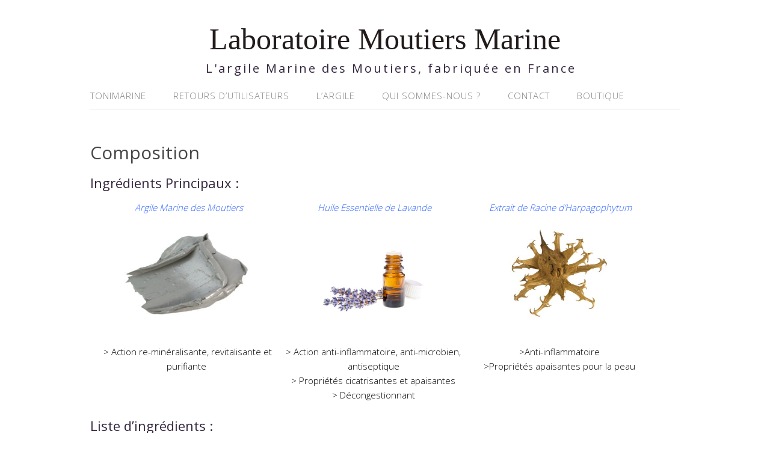

--- FILE ---
content_type: text/html; charset=UTF-8
request_url: https://www.argile-marine-bretagne.fr/tonimarine/composition/
body_size: 5550
content:
<!DOCTYPE html>
<html lang="fr-FR" prefix="og: http://ogp.me/ns#">
<head>
<meta charset="UTF-8">
<link rel="profile" href="http://gmpg.org/xfn/11">
<title>Composition Tonimarine - Laboratoire Moutiers Marine</title>
<meta name='robots' content='max-image-preview:large' />
<meta name="viewport" content="width=device-width" />
<meta name="generator" content="WordPress 5.7.14" />
<meta name="generator" content="WooCommerce 3.5.10" />

<!-- This site is optimized with the Yoast SEO plugin v5.5.1 - https://yoast.com/wordpress/plugins/seo/ -->
<meta name="description" content="Découvrez la composition du Tonimarine, Argile marine des moutiers, racine d&#039;harpagophytum et huile essentielle de lavande"/>
<link rel="canonical" href="https://www.argile-marine-bretagne.fr/tonimarine/composition/" />
<meta property="og:locale" content="fr_FR" />
<meta property="og:type" content="article" />
<meta property="og:title" content="Composition Tonimarine - Laboratoire Moutiers Marine" />
<meta property="og:description" content="Découvrez la composition du Tonimarine, Argile marine des moutiers, racine d&#039;harpagophytum et huile essentielle de lavande" />
<meta property="og:url" content="https://www.argile-marine-bretagne.fr/tonimarine/composition/" />
<meta property="og:site_name" content="Laboratoire Moutiers Marine" />
<meta property="og:image" content="https://www.argile-marine-bretagne.fr/wp-content/plugins/advanced-wp-columns/assets/js/plugins/views/img/1x1-pixel.png" />
<meta property="og:image:secure_url" content="https://www.argile-marine-bretagne.fr/wp-content/plugins/advanced-wp-columns/assets/js/plugins/views/img/1x1-pixel.png" />
<meta property="og:image" content="https://www.argile-marine-bretagne.fr/wp-content/uploads/2017/04/Argile-300x202.jpg" />
<meta property="og:image:secure_url" content="https://www.argile-marine-bretagne.fr/wp-content/uploads/2017/04/Argile-300x202.jpg" />
<meta property="og:image" content="https://www.argile-marine-bretagne.fr/wp-content/uploads/2017/04/HE-lavande-300x261.jpg" />
<meta property="og:image:secure_url" content="https://www.argile-marine-bretagne.fr/wp-content/uploads/2017/04/HE-lavande-300x261.jpg" />
<meta property="og:image" content="https://www.argile-marine-bretagne.fr/wp-content/uploads/2017/04/Harpagophytum_procumbens-300x276.jpg" />
<meta property="og:image:secure_url" content="https://www.argile-marine-bretagne.fr/wp-content/uploads/2017/04/Harpagophytum_procumbens-300x276.jpg" />
<meta name="twitter:card" content="summary" />
<meta name="twitter:description" content="Découvrez la composition du Tonimarine, Argile marine des moutiers, racine d&#039;harpagophytum et huile essentielle de lavande" />
<meta name="twitter:title" content="Composition Tonimarine - Laboratoire Moutiers Marine" />
<meta name="twitter:image" content="https://www.argile-marine-bretagne.fr/wp-content/plugins/advanced-wp-columns/assets/js/plugins/views/img/1x1-pixel.png" />
<script type='application/ld+json'>{"@context":"http:\/\/schema.org","@type":"WebSite","@id":"#website","url":"https:\/\/www.argile-marine-bretagne.fr\/","name":"Laboratoire Moutiers Marine","potentialAction":{"@type":"SearchAction","target":"https:\/\/www.argile-marine-bretagne.fr\/?s={search_term_string}","query-input":"required name=search_term_string"}}</script>
<!-- / Yoast SEO plugin. -->

<link rel='dns-prefetch' href='//s.w.org' />
<link rel="alternate" type="application/rss+xml" title="Laboratoire Moutiers Marine &raquo; Flux" href="https://www.argile-marine-bretagne.fr/feed/" />
<link rel="alternate" type="application/rss+xml" title="Laboratoire Moutiers Marine &raquo; Flux des commentaires" href="https://www.argile-marine-bretagne.fr/comments/feed/" />
		<script type="text/javascript">
			window._wpemojiSettings = {"baseUrl":"https:\/\/s.w.org\/images\/core\/emoji\/13.0.1\/72x72\/","ext":".png","svgUrl":"https:\/\/s.w.org\/images\/core\/emoji\/13.0.1\/svg\/","svgExt":".svg","source":{"concatemoji":"https:\/\/www.argile-marine-bretagne.fr\/wp-includes\/js\/wp-emoji-release.min.js?ver=5.7.14"}};
			!function(e,a,t){var n,r,o,i=a.createElement("canvas"),p=i.getContext&&i.getContext("2d");function s(e,t){var a=String.fromCharCode;p.clearRect(0,0,i.width,i.height),p.fillText(a.apply(this,e),0,0);e=i.toDataURL();return p.clearRect(0,0,i.width,i.height),p.fillText(a.apply(this,t),0,0),e===i.toDataURL()}function c(e){var t=a.createElement("script");t.src=e,t.defer=t.type="text/javascript",a.getElementsByTagName("head")[0].appendChild(t)}for(o=Array("flag","emoji"),t.supports={everything:!0,everythingExceptFlag:!0},r=0;r<o.length;r++)t.supports[o[r]]=function(e){if(!p||!p.fillText)return!1;switch(p.textBaseline="top",p.font="600 32px Arial",e){case"flag":return s([127987,65039,8205,9895,65039],[127987,65039,8203,9895,65039])?!1:!s([55356,56826,55356,56819],[55356,56826,8203,55356,56819])&&!s([55356,57332,56128,56423,56128,56418,56128,56421,56128,56430,56128,56423,56128,56447],[55356,57332,8203,56128,56423,8203,56128,56418,8203,56128,56421,8203,56128,56430,8203,56128,56423,8203,56128,56447]);case"emoji":return!s([55357,56424,8205,55356,57212],[55357,56424,8203,55356,57212])}return!1}(o[r]),t.supports.everything=t.supports.everything&&t.supports[o[r]],"flag"!==o[r]&&(t.supports.everythingExceptFlag=t.supports.everythingExceptFlag&&t.supports[o[r]]);t.supports.everythingExceptFlag=t.supports.everythingExceptFlag&&!t.supports.flag,t.DOMReady=!1,t.readyCallback=function(){t.DOMReady=!0},t.supports.everything||(n=function(){t.readyCallback()},a.addEventListener?(a.addEventListener("DOMContentLoaded",n,!1),e.addEventListener("load",n,!1)):(e.attachEvent("onload",n),a.attachEvent("onreadystatechange",function(){"complete"===a.readyState&&t.readyCallback()})),(n=t.source||{}).concatemoji?c(n.concatemoji):n.wpemoji&&n.twemoji&&(c(n.twemoji),c(n.wpemoji)))}(window,document,window._wpemojiSettings);
		</script>
		<style type="text/css">
img.wp-smiley,
img.emoji {
	display: inline !important;
	border: none !important;
	box-shadow: none !important;
	height: 1em !important;
	width: 1em !important;
	margin: 0 .07em !important;
	vertical-align: -0.1em !important;
	background: none !important;
	padding: 0 !important;
}
</style>
	<link rel='stylesheet' id='wp-block-library-css'  href='https://www.argile-marine-bretagne.fr/wp-includes/css/dist/block-library/style.min.css?ver=5.7.14' type='text/css' media='all' />
<link rel='stylesheet' id='contact-form-7-css'  href='https://www.argile-marine-bretagne.fr/wp-content/plugins/contact-form-7/includes/css/styles.css?ver=4.9' type='text/css' media='all' />
<link rel='stylesheet' id='woocommerce-layout-css'  href='https://www.argile-marine-bretagne.fr/wp-content/plugins/woocommerce/assets/css/woocommerce-layout.css?ver=3.5.10' type='text/css' media='all' />
<link rel='stylesheet' id='woocommerce-smallscreen-css'  href='https://www.argile-marine-bretagne.fr/wp-content/plugins/woocommerce/assets/css/woocommerce-smallscreen.css?ver=3.5.10' type='text/css' media='only screen and (max-width: 768px)' />
<link rel='stylesheet' id='woocommerce-general-css'  href='https://www.argile-marine-bretagne.fr/wp-content/plugins/woocommerce/assets/css/woocommerce.css?ver=3.5.10' type='text/css' media='all' />
<style id='woocommerce-inline-inline-css' type='text/css'>
.woocommerce form .form-row .required { visibility: visible; }
</style>
<link rel='stylesheet' id='omega-style-css'  href='https://www.argile-marine-bretagne.fr/wp-content/themes/lifestyle/style.css?ver=5.7.14' type='text/css' media='all' />
<link rel='stylesheet' id='dry_awp_theme_style-css'  href='https://www.argile-marine-bretagne.fr/wp-content/plugins/advanced-wp-columns/assets/css/awp-columns.css?ver=5.7.14' type='text/css' media='all' />
<style id='dry_awp_theme_style-inline-css' type='text/css'>
@media screen and (max-width: 1024px) {	.csColumn {		clear: both !important;		float: none !important;		text-align: center !important;		margin-left:  10% !important;		margin-right: 10% !important;		width: 80% !important;	}	.csColumnGap {		display: none !important;	}}
</style>
<script type='text/javascript' src='https://www.argile-marine-bretagne.fr/wp-includes/js/jquery/jquery.min.js?ver=3.5.1' id='jquery-core-js'></script>
<script type='text/javascript' src='https://www.argile-marine-bretagne.fr/wp-includes/js/jquery/jquery-migrate.min.js?ver=3.3.2' id='jquery-migrate-js'></script>
<script type='text/javascript' src='https://www.argile-marine-bretagne.fr/wp-content/themes/lifestyle/js/tinynav.js?ver=5.7.14' id='tinynav-js'></script>
<link rel="https://api.w.org/" href="https://www.argile-marine-bretagne.fr/wp-json/" /><link rel="alternate" type="application/json" href="https://www.argile-marine-bretagne.fr/wp-json/wp/v2/pages/13" /><link rel="EditURI" type="application/rsd+xml" title="RSD" href="https://www.argile-marine-bretagne.fr/xmlrpc.php?rsd" />
<link rel="wlwmanifest" type="application/wlwmanifest+xml" href="https://www.argile-marine-bretagne.fr/wp-includes/wlwmanifest.xml" /> 
<link rel='shortlink' href='https://www.argile-marine-bretagne.fr/?p=13' />
<link rel="alternate" type="application/json+oembed" href="https://www.argile-marine-bretagne.fr/wp-json/oembed/1.0/embed?url=https%3A%2F%2Fwww.argile-marine-bretagne.fr%2Ftonimarine%2Fcomposition%2F" />
<link rel="alternate" type="text/xml+oembed" href="https://www.argile-marine-bretagne.fr/wp-json/oembed/1.0/embed?url=https%3A%2F%2Fwww.argile-marine-bretagne.fr%2Ftonimarine%2Fcomposition%2F&#038;format=xml" />
	<!--[if lt IE 9]>
	<script src="https://www.argile-marine-bretagne.fr/wp-content/themes/omega/js/html5.js" type="text/javascript"></script>
	<![endif]-->
	<noscript><style>.woocommerce-product-gallery{ opacity: 1 !important; }</style></noscript>
	
<style type="text/css" id="custom-colors-css">h1.site-title a, .site-description, .entry-meta { color: #32243d; } .tinynav, input[type="button"], input[type="reset"], input[type="submit"] { background-color: #32243d; } .site-inner .entry-meta a, .site-inner .entry-content a, .site-inner .sidebar a { color: #841d1d; }</style>

<style type="text/css" id="custom-css"></style>
</head>
<body class="wordpress ltr child-theme y2026 m01 d30 h14 friday logged-out custom-header singular singular-page singular-page-13 page-template-full-width woocommerce-no-js custom-colors" dir="ltr" itemscope="itemscope" itemtype="http://schema.org/WebPage">
<div class="site-container">
	<header id="header" class="site-header" role="banner" itemscope="itemscope" itemtype="http://schema.org/WPHeader"><div class="wrap"><div class="title-area"><h2 class="site-title" itemprop="headline"><a href="https://www.argile-marine-bretagne.fr" title="Laboratoire Moutiers Marine" rel="home">Laboratoire Moutiers Marine</a></h2><h3 class="site-description"><span>L&#039;argile Marine des Moutiers, fabriquée en France</span></h3></div></div></header><!-- .site-header --><nav id="navigation" class="nav-primary" role="navigation" itemscope="itemscope" itemtype="http://schema.org/SiteNavigationElement">	
	<div class="wrap"><a href="#" id="menu-icon" class="menu-icon"><span></span></a><ul id="menu-menu-principal" class="menu omega-nav-menu menu-primary"><li id="menu-item-101" class="menu-item menu-item-type-custom menu-item-object-custom current-menu-ancestor current-menu-parent menu-item-has-children first menu-item-101"><a href="#">Tonimarine</a>
<ul class="sub-menu">
	<li id="menu-item-25" class="menu-item menu-item-type-post_type menu-item-object-page menu-item-25"><a href="https://www.argile-marine-bretagne.fr/tonimarine/tonimarine/">Présentation</a></li>
	<li id="menu-item-24" class="menu-item menu-item-type-post_type menu-item-object-page menu-item-24"><a href="https://www.argile-marine-bretagne.fr/tonimarine/bienfaits/">Bienfaits</a></li>
	<li id="menu-item-23" class="menu-item menu-item-type-post_type menu-item-object-page menu-item-23"><a href="https://www.argile-marine-bretagne.fr/tonimarine/conseil-dutilisation/">Conseil d’utilisation</a></li>
	<li id="menu-item-22" class="menu-item menu-item-type-post_type menu-item-object-page current-menu-item page_item page-item-13 current_page_item menu-item-22"><a href="https://www.argile-marine-bretagne.fr/tonimarine/composition/" aria-current="page">Composition</a></li>
</ul>
</li>
<li id="menu-item-323" class="menu-item menu-item-type-post_type menu-item-object-page menu-item-323"><a href="https://www.argile-marine-bretagne.fr/retours-dutilisateurs/">Retours d’utilisateurs</a></li>
<li id="menu-item-330" class="menu-item menu-item-type-custom menu-item-object-custom menu-item-home menu-item-has-children menu-item-330"><a href="https://www.argile-marine-bretagne.fr/">L&rsquo;Argile</a>
<ul class="sub-menu">
	<li id="menu-item-169" class="menu-item menu-item-type-post_type menu-item-object-page menu-item-169"><a href="https://www.argile-marine-bretagne.fr/notre-argile-marine/">Notre Argile Marine</a></li>
	<li id="menu-item-333" class="menu-item menu-item-type-post_type menu-item-object-page menu-item-333"><a href="https://www.argile-marine-bretagne.fr/vertus-de-largile/">Les vertus de l’argile</a></li>
</ul>
</li>
<li id="menu-item-168" class="menu-item menu-item-type-custom menu-item-object-custom menu-item-home menu-item-has-children menu-item-168"><a href="https://www.argile-marine-bretagne.fr/">Qui sommes-nous ?</a>
<ul class="sub-menu">
	<li id="menu-item-171" class="menu-item menu-item-type-post_type menu-item-object-page menu-item-171"><a href="https://www.argile-marine-bretagne.fr/qui-sommes-nous/le-groupe-aquatonale/">Le Laboratoire Aquatonale</a></li>
	<li id="menu-item-170" class="menu-item menu-item-type-post_type menu-item-object-page menu-item-170"><a href="https://www.argile-marine-bretagne.fr/qui-sommes-nous/nos-engagements/">Nos engagements</a></li>
</ul>
</li>
<li id="menu-item-19" class="menu-item menu-item-type-post_type menu-item-object-page menu-item-19"><a href="https://www.argile-marine-bretagne.fr/contact/">Contact</a></li>
<li id="menu-item-419" class="menu-item menu-item-type-post_type menu-item-object-product menu-item-has-children menu-item-419"><a href="https://www.argile-marine-bretagne.fr/produit/tonimarine-argile-marine-moutiers-retz/">Boutique</a>
<ul class="sub-menu">
	<li id="menu-item-867" class="menu-item menu-item-type-post_type menu-item-object-product menu-item-867"><a href="https://www.argile-marine-bretagne.fr/produit/tonimarine-argile-marine-moutiers-retz/">Tonimarine – Argile Marine des Moutiers-en-Retz</a></li>
	<li id="menu-item-866" class="menu-item menu-item-type-post_type menu-item-object-product menu-item-866"><a href="https://www.argile-marine-bretagne.fr/produit/lauthentique-argile-marine-des-moutiers-en-retz-copie/">L’Authentique – Argile Marine des Moutiers-en-Retz</a></li>
	<li id="menu-item-430" class="menu-item menu-item-type-post_type menu-item-object-page menu-item-430"><a href="https://www.argile-marine-bretagne.fr/panier/">Panier</a></li>
	<li id="menu-item-429" class="menu-item menu-item-type-post_type menu-item-object-page last menu-item-429"><a href="https://www.argile-marine-bretagne.fr/mon-compte/">Mon compte</a></li>
</ul>
</li>
</ul></div></nav><!-- .nav-primary -->	<div class="banner">
		<div class="wrap">
					</div><!-- .wrap -->
  	</div><!-- .banner -->
	<div class="site-inner">
		<div class="wrap">
	<main  class="content" id="content" role="main" itemprop="mainContentOfPage">

				<article id="post-13" class="entry page publish author-admin4246 post-13" itemscope="itemscope" itemtype="http://schema.org/CreativeWork"><div class="entry-wrap">
			<header class="entry-header">	<h1 class="entry-title" itemprop="headline">Composition</h1>
</header><!-- .entry-header -->		
	<div class="entry-content" itemprop="text">
<h3><span style="color: #32243d;">Ingrédients Principaux :</span></h3>
<div class="csRow">
<div class="csColumnGap" style="margin: 0px; padding: 0px; float: left; width: 1.56%;"><img src="https://www.argile-marine-bretagne.fr/wp-content/plugins/advanced-wp-columns/assets/js/plugins/views/img/1x1-pixel.png" /></div>
<div class="csColumn" style="margin: 0px; padding: 0px; float: left; width: 31.3%; text-align: center;" data-csstartpoint="15" data-csendpoint="315" data-cswidth="31.3%" data-csid="4efca961-9aeb-cfee-8bdf-6b7176194509">
<p> <span style="color: #3366ff;"><em>Argile Marine des Moutiers<br />
</em></span></p>
<p><span style="color: #3366ff;"><img loading="lazy" class="alignnone wp-image-270" src="https://www.argile-marine-bretagne.fr/wp-content/uploads/2017/04/Argile-300x202.jpg" alt="" width="223" height="150" srcset="https://www.argile-marine-bretagne.fr/wp-content/uploads/2017/04/Argile-300x202.jpg 300w, https://www.argile-marine-bretagne.fr/wp-content/uploads/2017/04/Argile-450x302.jpg 450w, https://www.argile-marine-bretagne.fr/wp-content/uploads/2017/04/Argile-768x516.jpg 768w, https://www.argile-marine-bretagne.fr/wp-content/uploads/2017/04/Argile-1024x688.jpg 1024w, https://www.argile-marine-bretagne.fr/wp-content/uploads/2017/04/Argile.jpg 1705w" sizes="(max-width: 223px) 100vw, 223px" /><br />
</span></p>
<p><span style="color: #3366ff;"><span style="color: #000000;">&gt; Action re-minéralisante, revitalisante et purifiante </span> </span></p>
</div>
<div class="csColumnGap" style="margin: 0px; padding: 0px; float: left; width: 1.56%;"><span style="color: #3366ff;"><img src="https://www.argile-marine-bretagne.fr/wp-content/plugins/advanced-wp-columns/assets/js/plugins/views/img/1x1-pixel.png" /></span></div>
<div class="csColumn" style="margin: 0px; padding: 0px; float: left; width: 31.3%; text-align: center;" data-csstartpoint="330" data-csendpoint="630" data-cswidth="31.3%" data-csid="dde569bb-2156-cc88-b571-1d49490b4f3a">
<p><span style="color: #3366ff;"> <em>Huile Essentielle de Lavande</em></span></p>
<p><span style="color: #3366ff;"><img loading="lazy" class="alignnone wp-image-288" src="https://www.argile-marine-bretagne.fr/wp-content/uploads/2017/04/HE-lavande-300x261.jpg" alt="Huile Essentielle de lavande et brin de lavande" width="172" height="150" srcset="https://www.argile-marine-bretagne.fr/wp-content/uploads/2017/04/HE-lavande-300x261.jpg 300w, https://www.argile-marine-bretagne.fr/wp-content/uploads/2017/04/HE-lavande-450x392.jpg 450w, https://www.argile-marine-bretagne.fr/wp-content/uploads/2017/04/HE-lavande-768x669.jpg 768w, https://www.argile-marine-bretagne.fr/wp-content/uploads/2017/04/HE-lavande.jpg 1000w" sizes="(max-width: 172px) 100vw, 172px" /></span></p>
<p><span style="color: #3366ff;"><span style="color: #000000;">&gt; Action anti-inflammatoire, anti-microbien, antiseptique</span><br />
<span style="color: #000000;">&gt; Propriétés cicatrisantes et apaisantes</span><br />
<span style="color: #000000;">&gt; Décongestionnant</span><br />
</span></p>
</div>
<div class="csColumnGap" style="margin: 0px; padding: 0px; float: left; width: 1.56%;"><span style="color: #3366ff;"><img src="https://www.argile-marine-bretagne.fr/wp-content/plugins/advanced-wp-columns/assets/js/plugins/views/img/1x1-pixel.png" /></span></div>
<div class="csColumn" style="margin: 0px; padding: 0px; float: left; width: 31.3%; text-align: center;" data-csstartpoint="645" data-csendpoint="945" data-cswidth="31.3%" data-csid="71190466-defd-be7b-bcf2-8e9be7e96429">
<p><span style="color: #3366ff;"> <em>Extrait de Racine d&rsquo;Harpagophytum</em></span></p>
<p><img loading="lazy" class="alignnone wp-image-271" src="https://www.argile-marine-bretagne.fr/wp-content/uploads/2017/04/Harpagophytum_procumbens-300x276.jpg" alt="" width="163" height="150" srcset="https://www.argile-marine-bretagne.fr/wp-content/uploads/2017/04/Harpagophytum_procumbens-300x276.jpg 300w, https://www.argile-marine-bretagne.fr/wp-content/uploads/2017/04/Harpagophytum_procumbens-450x415.jpg 450w, https://www.argile-marine-bretagne.fr/wp-content/uploads/2017/04/Harpagophytum_procumbens-768x708.jpg 768w, https://www.argile-marine-bretagne.fr/wp-content/uploads/2017/04/Harpagophytum_procumbens-1024x944.jpg 1024w" sizes="(max-width: 163px) 100vw, 163px" /></p>
<p><span style="color: #3366ff;"><span style="color: #000000;">&gt;Anti-inflammatoire<br />
&gt;Propriétés apaisantes pour la peau<br />
</span></span></p>
</div>
<div class="csColumnGap" style="margin: 0px; padding: 0px; float: left; width: 1.56%;"><span style="color: #3366ff;"><img src="https://www.argile-marine-bretagne.fr/wp-content/plugins/advanced-wp-columns/assets/js/plugins/views/img/1x1-pixel.png" /></span></div>
<div style="clear: both; float: none; display: block; visibility: hidden; width: 0px; font-size: 0px; line-height: 0;"><span style="color: #3366ff;"> </span></div>
</div>
<h3><span style="color: #32243d;">Liste d&rsquo;ingrédients : </span></h3>
<p>MARIS LIMUS EXTRACT, AQUA, GLYCERIN, PHENOXYETHANOL, CAPRYLYL GLYCOL, LAVANDULA ANGUSTIFOLIA OIL, HARPAGOPHYTUM PROCUMBENS ROOT EXTRACT, PROPYLENE GLYCOL</p>
	
	</div>
		</div></article>				
	
	</main><!-- .content -->

		</div>	</div><!-- .site-inner -->
	<div class="footer-widgets"><div class="wrap col-3"><div class="footer-widgets-1 widget-area"><section id="nav_menu-2" class="widget widget-1 even widget-first widget_nav_menu"><div class="widget-wrap"><div class="menu-menu-secondaire-container"><ul id="menu-menu-secondaire" class="menu"><li id="menu-item-172" class="menu-item menu-item-type-post_type menu-item-object-page first menu-item-172"><a href="https://www.argile-marine-bretagne.fr/qui-sommes-nous/le-groupe-aquatonale/">Le Laboratoire Aquatonale</a></li>
<li id="menu-item-78" class="menu-item menu-item-type-post_type menu-item-object-page menu-item-78"><a href="https://www.argile-marine-bretagne.fr/contact/">Contact</a></li>
<li id="menu-item-76" class="menu-item menu-item-type-post_type menu-item-object-page menu-item-76"><a href="https://www.argile-marine-bretagne.fr/mentions-legales/">Mentions Légales</a></li>
<li id="menu-item-454" class="menu-item menu-item-type-post_type menu-item-object-page last menu-item-454"><a href="https://www.argile-marine-bretagne.fr/conditions-generales-de-ventes/">Conditions Générales de Ventes</a></li>
</ul></div></div></section></div><div class="footer-widgets-2 widget-area"><section id="text-3" class="widget widget-1 even widget-first widget_text"><div class="widget-wrap">			<div class="textwidget">
</div>
		</div></section></div><div class="footer-widgets-3 widget-area"><section id="text-4" class="widget widget-1 even widget-first widget_text"><div class="widget-wrap">			<div class="textwidget"><p>Laboratoire Moutiers Marine<br />
ZI Sainte Anne<br />
56350 ALLAIRE<br />
02 99 71 84 41<br />
s.boutigny@aquatonale.com</p>
</div>
		</div></section></div></div></div><footer id="footer" class="site-footer" role="contentinfo" itemscope="itemscope" itemtype="http://schema.org/WPFooter"><div class="wrap"><div class="footer-content footer-insert"><p class="copyright">Copyright &#169; 2026 Laboratoire Moutiers Marine.</p>

<p class="credit"><a class="child-link" href="http://themehit.com/lifestyle-minimalist-wordpress-theme" title="Lifestyle WordPress Theme">Lifestyle</a> WordPress Theme by themehit.com</p></div></div></footer><!-- .site-footer --></div><!-- .site-container -->
	<script type="text/javascript">
		var c = document.body.className;
		c = c.replace(/woocommerce-no-js/, 'woocommerce-js');
		document.body.className = c;
	</script>
	<script type='text/javascript' id='contact-form-7-js-extra'>
/* <![CDATA[ */
var wpcf7 = {"apiSettings":{"root":"https:\/\/www.argile-marine-bretagne.fr\/wp-json\/contact-form-7\/v1","namespace":"contact-form-7\/v1"},"recaptcha":{"messages":{"empty":"Merci de confirmer que vous n\u2019\u00eates pas un robot."}}};
/* ]]> */
</script>
<script type='text/javascript' src='https://www.argile-marine-bretagne.fr/wp-content/plugins/contact-form-7/includes/js/scripts.js?ver=4.9' id='contact-form-7-js'></script>
<script type='text/javascript' src='https://www.argile-marine-bretagne.fr/wp-content/plugins/woocommerce/assets/js/jquery-blockui/jquery.blockUI.min.js?ver=2.70' id='jquery-blockui-js'></script>
<script type='text/javascript' id='wc-add-to-cart-js-extra'>
/* <![CDATA[ */
var wc_add_to_cart_params = {"ajax_url":"\/wp-admin\/admin-ajax.php","wc_ajax_url":"\/?wc-ajax=%%endpoint%%","i18n_view_cart":"Voir le panier","cart_url":"https:\/\/www.argile-marine-bretagne.fr\/panier\/","is_cart":"","cart_redirect_after_add":"no"};
/* ]]> */
</script>
<script type='text/javascript' src='https://www.argile-marine-bretagne.fr/wp-content/plugins/woocommerce/assets/js/frontend/add-to-cart.min.js?ver=3.5.10' id='wc-add-to-cart-js'></script>
<script type='text/javascript' src='https://www.argile-marine-bretagne.fr/wp-content/plugins/woocommerce/assets/js/js-cookie/js.cookie.min.js?ver=2.1.4' id='js-cookie-js'></script>
<script type='text/javascript' id='woocommerce-js-extra'>
/* <![CDATA[ */
var woocommerce_params = {"ajax_url":"\/wp-admin\/admin-ajax.php","wc_ajax_url":"\/?wc-ajax=%%endpoint%%"};
/* ]]> */
</script>
<script type='text/javascript' src='https://www.argile-marine-bretagne.fr/wp-content/plugins/woocommerce/assets/js/frontend/woocommerce.min.js?ver=3.5.10' id='woocommerce-js'></script>
<script type='text/javascript' id='wc-cart-fragments-js-extra'>
/* <![CDATA[ */
var wc_cart_fragments_params = {"ajax_url":"\/wp-admin\/admin-ajax.php","wc_ajax_url":"\/?wc-ajax=%%endpoint%%","cart_hash_key":"wc_cart_hash_6cfe1e54fa0341f7ea2b57c404f17ecb","fragment_name":"wc_fragments_6cfe1e54fa0341f7ea2b57c404f17ecb"};
/* ]]> */
</script>
<script type='text/javascript' src='https://www.argile-marine-bretagne.fr/wp-content/plugins/woocommerce/assets/js/frontend/cart-fragments.min.js?ver=3.5.10' id='wc-cart-fragments-js'></script>
<script type='text/javascript' src='https://www.argile-marine-bretagne.fr/wp-includes/js/wp-embed.min.js?ver=5.7.14' id='wp-embed-js'></script>
</body>
</html>